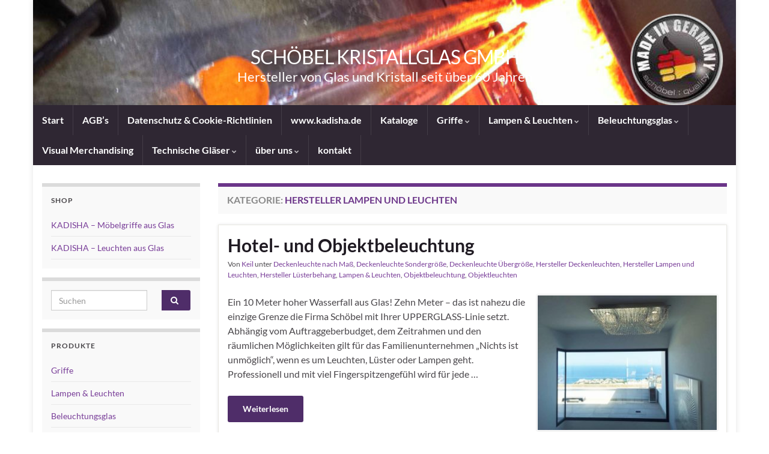

--- FILE ---
content_type: text/html; charset=UTF-8
request_url: https://www.schoebelglass.de/category/hersteller-lampen-und-leuchten/
body_size: 12617
content:
<!DOCTYPE html><!--[if IE 7]><html class="ie ie7"  xmlns="http://www.w3.org/1999/xhtml" prefix="" lang="de-DE"> <![endif]--> <!--[if IE 8]><html class="ie ie8"  xmlns="http://www.w3.org/1999/xhtml" prefix="" lang="de-DE"> <![endif]--> <!--[if !(IE 7) & !(IE 8)]><!--><html  xmlns="http://www.w3.org/1999/xhtml" prefix="" lang="de-DE"> <!--<![endif]--><head><meta charset="UTF-8"><meta http-equiv="X-UA-Compatible" content="IE=edge"><meta name="viewport" content="width=device-width, initial-scale=1"><meta name="google-site-verification" content="y4RNhW2aPZRZJUXjB8I7sipPCG5ouJxmwvceRBxlGF8" /><meta name="description" content="Content filed under the Hersteller Lampen und Leuchten category." /><meta name="keywords" content="hersteller lampen und leuchten" /><title>Hersteller Lampen und Leuchten &#8211; SCHÖBEL KRISTALLGLAS GMBH</title>

<link rel="stylesheet" href="https://www.schoebelglass.de/wp-content/plugins/sitepress-multilingual-cms/res/css/language-selector.css?v=2.6.0" type="text/css" media="all" /><meta name='robots' content='max-image-preview:large' /><meta property="og:title" content="SCHÖBEL KRISTALLGLAS GMBH"/><meta property="og:description" content="Hersteller von Glas und Kristall seit über 60 Jahren"/><meta property="og:url" content="https://www.schoebelglass.de/category/hersteller-lampen-und-leuchten/"/><meta property="og:image" content="https://www.schoebelglass.de/wp-content/uploads/2016/07/Objektlicht_-Decken_Beleuchtung.jpg"/><meta property="og:image:width" content="1280"/><meta property="og:image:height" content="960"/><meta property="og:type" content="article"/><meta property="og:article:published_time" content="2016-07-26 11:24:18"/><meta property="og:article:modified_time" content="2016-07-29 09:23:13"/><meta name="twitter:card" content="summary"><meta name="twitter:title" content="SCHÖBEL KRISTALLGLAS GMBH"/><meta name="twitter:description" content="Hersteller von Glas und Kristall seit über 60 Jahren"/><meta name="twitter:image" content="https://www.schoebelglass.de/wp-content/uploads/2016/07/Objektlicht_-Decken_Beleuchtung.jpg"/><link rel='dns-prefetch' href='//platform-api.sharethis.com' /><link rel="alternate" type="application/rss+xml" title="SCHÖBEL KRISTALLGLAS GMBH &raquo; Feed" href="https://www.schoebelglass.de/feed/" /><link rel="alternate" type="application/rss+xml" title="SCHÖBEL KRISTALLGLAS GMBH &raquo; Kommentar-Feed" href="https://www.schoebelglass.de/comments/feed/" /><link rel="alternate" type="application/rss+xml" title="SCHÖBEL KRISTALLGLAS GMBH &raquo; Hersteller Lampen und Leuchten Kategorie-Feed" href="https://www.schoebelglass.de/category/hersteller-lampen-und-leuchten/feed/" /><style id='wp-img-auto-sizes-contain-inline-css' type='text/css'>img:is([sizes=auto i],[sizes^="auto," i]){contain-intrinsic-size:3000px 1500px}
/*# sourceURL=wp-img-auto-sizes-contain-inline-css */</style><link rel='stylesheet' id='xyz_cfm_short_code_style-css' href='https://www.schoebelglass.de/wp-content/cache/autoptimize/css/autoptimize_single_b051fc3d5936be860c61984650a48b58.css?ver=60e8b97e2932ae91d380d00cb463d3ae' type='text/css' media='all' /><link rel='stylesheet' id='xyz_jquery_ui_style-css' href='https://www.schoebelglass.de/wp-content/cache/autoptimize/css/autoptimize_single_92303107e02857f5ff0bc36be8cb78bc.css?ver=60e8b97e2932ae91d380d00cb463d3ae' type='text/css' media='all' /><style id='wp-emoji-styles-inline-css' type='text/css'>img.wp-smiley, img.emoji {
		display: inline !important;
		border: none !important;
		box-shadow: none !important;
		height: 1em !important;
		width: 1em !important;
		margin: 0 0.07em !important;
		vertical-align: -0.1em !important;
		background: none !important;
		padding: 0 !important;
	}
/*# sourceURL=wp-emoji-styles-inline-css */</style><style id='wp-block-library-inline-css' type='text/css'>:root{--wp-block-synced-color:#7a00df;--wp-block-synced-color--rgb:122,0,223;--wp-bound-block-color:var(--wp-block-synced-color);--wp-editor-canvas-background:#ddd;--wp-admin-theme-color:#007cba;--wp-admin-theme-color--rgb:0,124,186;--wp-admin-theme-color-darker-10:#006ba1;--wp-admin-theme-color-darker-10--rgb:0,107,160.5;--wp-admin-theme-color-darker-20:#005a87;--wp-admin-theme-color-darker-20--rgb:0,90,135;--wp-admin-border-width-focus:2px}@media (min-resolution:192dpi){:root{--wp-admin-border-width-focus:1.5px}}.wp-element-button{cursor:pointer}:root .has-very-light-gray-background-color{background-color:#eee}:root .has-very-dark-gray-background-color{background-color:#313131}:root .has-very-light-gray-color{color:#eee}:root .has-very-dark-gray-color{color:#313131}:root .has-vivid-green-cyan-to-vivid-cyan-blue-gradient-background{background:linear-gradient(135deg,#00d084,#0693e3)}:root .has-purple-crush-gradient-background{background:linear-gradient(135deg,#34e2e4,#4721fb 50%,#ab1dfe)}:root .has-hazy-dawn-gradient-background{background:linear-gradient(135deg,#faaca8,#dad0ec)}:root .has-subdued-olive-gradient-background{background:linear-gradient(135deg,#fafae1,#67a671)}:root .has-atomic-cream-gradient-background{background:linear-gradient(135deg,#fdd79a,#004a59)}:root .has-nightshade-gradient-background{background:linear-gradient(135deg,#330968,#31cdcf)}:root .has-midnight-gradient-background{background:linear-gradient(135deg,#020381,#2874fc)}:root{--wp--preset--font-size--normal:16px;--wp--preset--font-size--huge:42px}.has-regular-font-size{font-size:1em}.has-larger-font-size{font-size:2.625em}.has-normal-font-size{font-size:var(--wp--preset--font-size--normal)}.has-huge-font-size{font-size:var(--wp--preset--font-size--huge)}.has-text-align-center{text-align:center}.has-text-align-left{text-align:left}.has-text-align-right{text-align:right}.has-fit-text{white-space:nowrap!important}#end-resizable-editor-section{display:none}.aligncenter{clear:both}.items-justified-left{justify-content:flex-start}.items-justified-center{justify-content:center}.items-justified-right{justify-content:flex-end}.items-justified-space-between{justify-content:space-between}.screen-reader-text{border:0;clip-path:inset(50%);height:1px;margin:-1px;overflow:hidden;padding:0;position:absolute;width:1px;word-wrap:normal!important}.screen-reader-text:focus{background-color:#ddd;clip-path:none;color:#444;display:block;font-size:1em;height:auto;left:5px;line-height:normal;padding:15px 23px 14px;text-decoration:none;top:5px;width:auto;z-index:100000}html :where(.has-border-color){border-style:solid}html :where([style*=border-top-color]){border-top-style:solid}html :where([style*=border-right-color]){border-right-style:solid}html :where([style*=border-bottom-color]){border-bottom-style:solid}html :where([style*=border-left-color]){border-left-style:solid}html :where([style*=border-width]){border-style:solid}html :where([style*=border-top-width]){border-top-style:solid}html :where([style*=border-right-width]){border-right-style:solid}html :where([style*=border-bottom-width]){border-bottom-style:solid}html :where([style*=border-left-width]){border-left-style:solid}html :where(img[class*=wp-image-]){height:auto;max-width:100%}:where(figure){margin:0 0 1em}html :where(.is-position-sticky){--wp-admin--admin-bar--position-offset:var(--wp-admin--admin-bar--height,0px)}@media screen and (max-width:600px){html :where(.is-position-sticky){--wp-admin--admin-bar--position-offset:0px}}

/*# sourceURL=wp-block-library-inline-css */</style><style id='global-styles-inline-css' type='text/css'>:root{--wp--preset--aspect-ratio--square: 1;--wp--preset--aspect-ratio--4-3: 4/3;--wp--preset--aspect-ratio--3-4: 3/4;--wp--preset--aspect-ratio--3-2: 3/2;--wp--preset--aspect-ratio--2-3: 2/3;--wp--preset--aspect-ratio--16-9: 16/9;--wp--preset--aspect-ratio--9-16: 9/16;--wp--preset--color--black: #000000;--wp--preset--color--cyan-bluish-gray: #abb8c3;--wp--preset--color--white: #ffffff;--wp--preset--color--pale-pink: #f78da7;--wp--preset--color--vivid-red: #cf2e2e;--wp--preset--color--luminous-vivid-orange: #ff6900;--wp--preset--color--luminous-vivid-amber: #fcb900;--wp--preset--color--light-green-cyan: #7bdcb5;--wp--preset--color--vivid-green-cyan: #00d084;--wp--preset--color--pale-cyan-blue: #8ed1fc;--wp--preset--color--vivid-cyan-blue: #0693e3;--wp--preset--color--vivid-purple: #9b51e0;--wp--preset--gradient--vivid-cyan-blue-to-vivid-purple: linear-gradient(135deg,rgb(6,147,227) 0%,rgb(155,81,224) 100%);--wp--preset--gradient--light-green-cyan-to-vivid-green-cyan: linear-gradient(135deg,rgb(122,220,180) 0%,rgb(0,208,130) 100%);--wp--preset--gradient--luminous-vivid-amber-to-luminous-vivid-orange: linear-gradient(135deg,rgb(252,185,0) 0%,rgb(255,105,0) 100%);--wp--preset--gradient--luminous-vivid-orange-to-vivid-red: linear-gradient(135deg,rgb(255,105,0) 0%,rgb(207,46,46) 100%);--wp--preset--gradient--very-light-gray-to-cyan-bluish-gray: linear-gradient(135deg,rgb(238,238,238) 0%,rgb(169,184,195) 100%);--wp--preset--gradient--cool-to-warm-spectrum: linear-gradient(135deg,rgb(74,234,220) 0%,rgb(151,120,209) 20%,rgb(207,42,186) 40%,rgb(238,44,130) 60%,rgb(251,105,98) 80%,rgb(254,248,76) 100%);--wp--preset--gradient--blush-light-purple: linear-gradient(135deg,rgb(255,206,236) 0%,rgb(152,150,240) 100%);--wp--preset--gradient--blush-bordeaux: linear-gradient(135deg,rgb(254,205,165) 0%,rgb(254,45,45) 50%,rgb(107,0,62) 100%);--wp--preset--gradient--luminous-dusk: linear-gradient(135deg,rgb(255,203,112) 0%,rgb(199,81,192) 50%,rgb(65,88,208) 100%);--wp--preset--gradient--pale-ocean: linear-gradient(135deg,rgb(255,245,203) 0%,rgb(182,227,212) 50%,rgb(51,167,181) 100%);--wp--preset--gradient--electric-grass: linear-gradient(135deg,rgb(202,248,128) 0%,rgb(113,206,126) 100%);--wp--preset--gradient--midnight: linear-gradient(135deg,rgb(2,3,129) 0%,rgb(40,116,252) 100%);--wp--preset--font-size--small: 14px;--wp--preset--font-size--medium: 20px;--wp--preset--font-size--large: 20px;--wp--preset--font-size--x-large: 42px;--wp--preset--font-size--tiny: 10px;--wp--preset--font-size--regular: 16px;--wp--preset--font-size--larger: 26px;--wp--preset--spacing--20: 0.44rem;--wp--preset--spacing--30: 0.67rem;--wp--preset--spacing--40: 1rem;--wp--preset--spacing--50: 1.5rem;--wp--preset--spacing--60: 2.25rem;--wp--preset--spacing--70: 3.38rem;--wp--preset--spacing--80: 5.06rem;--wp--preset--shadow--natural: 6px 6px 9px rgba(0, 0, 0, 0.2);--wp--preset--shadow--deep: 12px 12px 50px rgba(0, 0, 0, 0.4);--wp--preset--shadow--sharp: 6px 6px 0px rgba(0, 0, 0, 0.2);--wp--preset--shadow--outlined: 6px 6px 0px -3px rgb(255, 255, 255), 6px 6px rgb(0, 0, 0);--wp--preset--shadow--crisp: 6px 6px 0px rgb(0, 0, 0);}:where(.is-layout-flex){gap: 0.5em;}:where(.is-layout-grid){gap: 0.5em;}body .is-layout-flex{display: flex;}.is-layout-flex{flex-wrap: wrap;align-items: center;}.is-layout-flex > :is(*, div){margin: 0;}body .is-layout-grid{display: grid;}.is-layout-grid > :is(*, div){margin: 0;}:where(.wp-block-columns.is-layout-flex){gap: 2em;}:where(.wp-block-columns.is-layout-grid){gap: 2em;}:where(.wp-block-post-template.is-layout-flex){gap: 1.25em;}:where(.wp-block-post-template.is-layout-grid){gap: 1.25em;}.has-black-color{color: var(--wp--preset--color--black) !important;}.has-cyan-bluish-gray-color{color: var(--wp--preset--color--cyan-bluish-gray) !important;}.has-white-color{color: var(--wp--preset--color--white) !important;}.has-pale-pink-color{color: var(--wp--preset--color--pale-pink) !important;}.has-vivid-red-color{color: var(--wp--preset--color--vivid-red) !important;}.has-luminous-vivid-orange-color{color: var(--wp--preset--color--luminous-vivid-orange) !important;}.has-luminous-vivid-amber-color{color: var(--wp--preset--color--luminous-vivid-amber) !important;}.has-light-green-cyan-color{color: var(--wp--preset--color--light-green-cyan) !important;}.has-vivid-green-cyan-color{color: var(--wp--preset--color--vivid-green-cyan) !important;}.has-pale-cyan-blue-color{color: var(--wp--preset--color--pale-cyan-blue) !important;}.has-vivid-cyan-blue-color{color: var(--wp--preset--color--vivid-cyan-blue) !important;}.has-vivid-purple-color{color: var(--wp--preset--color--vivid-purple) !important;}.has-black-background-color{background-color: var(--wp--preset--color--black) !important;}.has-cyan-bluish-gray-background-color{background-color: var(--wp--preset--color--cyan-bluish-gray) !important;}.has-white-background-color{background-color: var(--wp--preset--color--white) !important;}.has-pale-pink-background-color{background-color: var(--wp--preset--color--pale-pink) !important;}.has-vivid-red-background-color{background-color: var(--wp--preset--color--vivid-red) !important;}.has-luminous-vivid-orange-background-color{background-color: var(--wp--preset--color--luminous-vivid-orange) !important;}.has-luminous-vivid-amber-background-color{background-color: var(--wp--preset--color--luminous-vivid-amber) !important;}.has-light-green-cyan-background-color{background-color: var(--wp--preset--color--light-green-cyan) !important;}.has-vivid-green-cyan-background-color{background-color: var(--wp--preset--color--vivid-green-cyan) !important;}.has-pale-cyan-blue-background-color{background-color: var(--wp--preset--color--pale-cyan-blue) !important;}.has-vivid-cyan-blue-background-color{background-color: var(--wp--preset--color--vivid-cyan-blue) !important;}.has-vivid-purple-background-color{background-color: var(--wp--preset--color--vivid-purple) !important;}.has-black-border-color{border-color: var(--wp--preset--color--black) !important;}.has-cyan-bluish-gray-border-color{border-color: var(--wp--preset--color--cyan-bluish-gray) !important;}.has-white-border-color{border-color: var(--wp--preset--color--white) !important;}.has-pale-pink-border-color{border-color: var(--wp--preset--color--pale-pink) !important;}.has-vivid-red-border-color{border-color: var(--wp--preset--color--vivid-red) !important;}.has-luminous-vivid-orange-border-color{border-color: var(--wp--preset--color--luminous-vivid-orange) !important;}.has-luminous-vivid-amber-border-color{border-color: var(--wp--preset--color--luminous-vivid-amber) !important;}.has-light-green-cyan-border-color{border-color: var(--wp--preset--color--light-green-cyan) !important;}.has-vivid-green-cyan-border-color{border-color: var(--wp--preset--color--vivid-green-cyan) !important;}.has-pale-cyan-blue-border-color{border-color: var(--wp--preset--color--pale-cyan-blue) !important;}.has-vivid-cyan-blue-border-color{border-color: var(--wp--preset--color--vivid-cyan-blue) !important;}.has-vivid-purple-border-color{border-color: var(--wp--preset--color--vivid-purple) !important;}.has-vivid-cyan-blue-to-vivid-purple-gradient-background{background: var(--wp--preset--gradient--vivid-cyan-blue-to-vivid-purple) !important;}.has-light-green-cyan-to-vivid-green-cyan-gradient-background{background: var(--wp--preset--gradient--light-green-cyan-to-vivid-green-cyan) !important;}.has-luminous-vivid-amber-to-luminous-vivid-orange-gradient-background{background: var(--wp--preset--gradient--luminous-vivid-amber-to-luminous-vivid-orange) !important;}.has-luminous-vivid-orange-to-vivid-red-gradient-background{background: var(--wp--preset--gradient--luminous-vivid-orange-to-vivid-red) !important;}.has-very-light-gray-to-cyan-bluish-gray-gradient-background{background: var(--wp--preset--gradient--very-light-gray-to-cyan-bluish-gray) !important;}.has-cool-to-warm-spectrum-gradient-background{background: var(--wp--preset--gradient--cool-to-warm-spectrum) !important;}.has-blush-light-purple-gradient-background{background: var(--wp--preset--gradient--blush-light-purple) !important;}.has-blush-bordeaux-gradient-background{background: var(--wp--preset--gradient--blush-bordeaux) !important;}.has-luminous-dusk-gradient-background{background: var(--wp--preset--gradient--luminous-dusk) !important;}.has-pale-ocean-gradient-background{background: var(--wp--preset--gradient--pale-ocean) !important;}.has-electric-grass-gradient-background{background: var(--wp--preset--gradient--electric-grass) !important;}.has-midnight-gradient-background{background: var(--wp--preset--gradient--midnight) !important;}.has-small-font-size{font-size: var(--wp--preset--font-size--small) !important;}.has-medium-font-size{font-size: var(--wp--preset--font-size--medium) !important;}.has-large-font-size{font-size: var(--wp--preset--font-size--large) !important;}.has-x-large-font-size{font-size: var(--wp--preset--font-size--x-large) !important;}
/*# sourceURL=global-styles-inline-css */</style><style id='classic-theme-styles-inline-css' type='text/css'>/*! This file is auto-generated */
.wp-block-button__link{color:#fff;background-color:#32373c;border-radius:9999px;box-shadow:none;text-decoration:none;padding:calc(.667em + 2px) calc(1.333em + 2px);font-size:1.125em}.wp-block-file__button{background:#32373c;color:#fff;text-decoration:none}
/*# sourceURL=/wp-includes/css/classic-themes.min.css */</style><link rel='stylesheet' id='contact-form-7-css' href='https://www.schoebelglass.de/wp-content/cache/autoptimize/css/autoptimize_single_3fd2afa98866679439097f4ab102fe0a.css?ver=6.0.3' type='text/css' media='all' /><link rel='stylesheet' id='bootstrap-css' href='https://www.schoebelglass.de/wp-content/themes/graphene/bootstrap/css/bootstrap.min.css?ver=60e8b97e2932ae91d380d00cb463d3ae' type='text/css' media='all' /><link rel='stylesheet' id='font-awesome-css' href='https://www.schoebelglass.de/wp-content/themes/graphene/fonts/font-awesome/css/font-awesome.min.css?ver=60e8b97e2932ae91d380d00cb463d3ae' type='text/css' media='all' /><link rel='stylesheet' id='chld_thm_cfg_parent-css' href='https://www.schoebelglass.de/wp-content/cache/autoptimize/css/autoptimize_single_fc2ab4f9e0f90e7f3f924d37686a7318.css?ver=2.9.4' type='text/css' media='all' /><link rel='stylesheet' id='graphene-css' href='https://www.schoebelglass.de/wp-content/cache/autoptimize/css/autoptimize_single_cb394c8a75703b2c466cbfdbe82663cd.css?ver=1.0.1445157558' type='text/css' media='screen' /><link rel='stylesheet' id='graphene-responsive-css' href='https://www.schoebelglass.de/wp-content/cache/autoptimize/css/autoptimize_single_f3501e2c65eb4b518af6ebf911fd5ac6.css?ver=2.9.4' type='text/css' media='all' /><link rel='stylesheet' id='graphene-blocks-css' href='https://www.schoebelglass.de/wp-content/cache/autoptimize/css/autoptimize_single_408b366b12003e43ec909ccc21fa2bcb.css?ver=2.9.4' type='text/css' media='all' /> <script type="text/javascript" src="https://www.schoebelglass.de/wp-includes/js/jquery/jquery.min.js?ver=3.7.1" id="jquery-core-js"></script> <script defer type="text/javascript" src="https://www.schoebelglass.de/wp-includes/js/jquery/jquery-migrate.min.js?ver=3.4.1" id="jquery-migrate-js"></script> <script defer type="text/javascript" src="https://www.schoebelglass.de/wp-content/themes/graphene/bootstrap/js/bootstrap.min.js?ver=2.9.4" id="bootstrap-js"></script> <script defer type="text/javascript" src="https://www.schoebelglass.de/wp-content/themes/graphene/js/bootstrap-hover-dropdown/bootstrap-hover-dropdown.min.js?ver=2.9.4" id="bootstrap-hover-dropdown-js"></script> <script defer type="text/javascript" src="https://www.schoebelglass.de/wp-content/themes/graphene/js/bootstrap-submenu/bootstrap-submenu.min.js?ver=2.9.4" id="bootstrap-submenu-js"></script> <script defer type="text/javascript" src="https://www.schoebelglass.de/wp-content/themes/graphene/js/jquery.infinitescroll.min.js?ver=2.9.4" id="infinite-scroll-js"></script> <script defer id="graphene-js-extra" src="[data-uri]"></script> <script defer type="text/javascript" src="https://www.schoebelglass.de/wp-content/cache/autoptimize/js/autoptimize_single_807e7a22ab1aa842655526f9f7c6040f.js?ver=2.9.4" id="graphene-js"></script> <script defer type="text/javascript" src="//platform-api.sharethis.com/js/sharethis.js#source=googleanalytics-wordpress#product=ga&amp;property=5f0d74166216ed00124405af" id="googleanalytics-platform-sharethis-js"></script> <link rel="https://api.w.org/" href="https://www.schoebelglass.de/wp-json/" /><link rel="alternate" title="JSON" type="application/json" href="https://www.schoebelglass.de/wp-json/wp/v2/categories/92" /><link rel="EditURI" type="application/rsd+xml" title="RSD" href="https://www.schoebelglass.de/xmlrpc.php?rsd" /><meta name="keywords" content="Hersteller Lampen und Leuchten, Hersteller, Lampen, und, Leuchten, SCHÖBEL KRISTALLGLAS GMBH, SCHÖBEL, KRISTALLGLAS, GMBH, " /><meta name="description" content="" />  <script defer src="[data-uri]"></script> <script defer type="text/javascript" src="https://www.schoebelglass.de/wp-content/cache/autoptimize/js/autoptimize_single_fb3cabda2f6da5332f765c7c5f8916b4.js"></script> <meta name="generator" content="WPML ver:2.6.0 stt:3,1;0" /><style type="text/css">@font-face{ font-family: 'Lato'; font-style: normal; font-weight: 400; src: local('Lato Regular'), local('Lato-Regular'), url(https://www.schoebelglass.de/wp-content/themes/graphene/fonts/Lato/Lato-Regular.woff2) format('woff2'); unicode-range: U+0000-00FF, U+0131, U+0152-0153, U+02BB-02BC, U+02C6, U+02DA, U+02DC, U+2000-206F, U+2074, U+20AC, U+2122, U+2191, U+2193, U+2212, U+2215, U+FEFF, U+FFFD; font-display: swap; }@font-face{ font-family: 'Lato'; font-style: italic; font-weight: 400; src: local('Lato Italic'), local('Lato-Italic'), url(https://www.schoebelglass.de/wp-content/themes/graphene/fonts/Lato/Lato-Italic.woff2) format('woff2'); unicode-range: U+0000-00FF, U+0131, U+0152-0153, U+02BB-02BC, U+02C6, U+02DA, U+02DC, U+2000-206F, U+2074, U+20AC, U+2122, U+2191, U+2193, U+2212, U+2215, U+FEFF, U+FFFD; font-display: swap; }@font-face{ font-family: 'Lato'; font-style: normal; font-weight: 700; src: local('Lato Bold'), local('Lato-Bold'), url(https://www.schoebelglass.de/wp-content/themes/graphene/fonts/Lato/Lato-Bold.woff2) format('woff2'); unicode-range: U+0000-00FF, U+0131, U+0152-0153, U+02BB-02BC, U+02C6, U+02DA, U+02DC, U+2000-206F, U+2074, U+20AC, U+2122, U+2191, U+2193, U+2212, U+2215, U+FEFF, U+FFFD; font-display: swap; }@font-face{ font-family: 'Lato'; font-style: italic; font-weight: 700; src: local('Lato Bold Italic'), local('Lato-Bold-Italic'), url(https://www.schoebelglass.de/wp-content/themes/graphene/fonts/Lato/Lato-BoldItalic.woff2) format('woff2'); unicode-range: U+0000-00FF, U+0131, U+0152-0153, U+02BB-02BC, U+02C6, U+02DA, U+02DC, U+2000-206F, U+2074, U+20AC, U+2122, U+2191, U+2193, U+2212, U+2215, U+FEFF, U+FFFD; font-display: swap; }</style><style type="text/css">.carousel, .carousel .item{height:400px}@media (max-width: 991px) {.carousel, .carousel .item{height:250px}}#header{max-height:175px}</style><style type="text/css" id="wp-custom-css">.tabellenleer {
        background-color:#ffffff;
        border-style:none;
}

#header-menu > li {
	font: normal 11px arial;
	margin: 0 0 0 5px;
}

.post-title {
/*        color: #000000;  */
}</style></head><body class="archive category category-hersteller-lampen-und-leuchten category-92 custom-background wp-embed-responsive wp-theme-graphene wp-child-theme-graphene-schoebel layout-boxed two_col_right two-columns"><div class="container boxed-wrapper"><div id="header" class="row"> <img src="https://www.schoebelglass.de/wp-content/uploads/2012/07/ausschnitt-ofen-klein-v2.jpg" alt="SCHÖBEL KRISTALLGLAS GMBH" title="SCHÖBEL KRISTALLGLAS GMBH" width="960" height="324" /></div><nav class="navbar row navbar-inverse"><div class="navbar-header align-center"> <button type="button" class="navbar-toggle collapsed" data-toggle="collapse" data-target="#header-menu-wrap, #secondary-menu-wrap"> <span class="sr-only">Navigation umschalten</span> <span class="icon-bar"></span> <span class="icon-bar"></span> <span class="icon-bar"></span> </button><p class="header_title"> <a href="https://www.schoebelglass.de" title="Zurück zur Startseite"> SCHÖBEL KRISTALLGLAS GMBH </a></p><p class="header_desc">Hersteller von Glas und Kristall seit über 60 Jahren</p></div><div class="collapse navbar-collapse" id="header-menu-wrap"><ul class="nav navbar-nav flip"><li ><a href="https://www.schoebelglass.de/">Start</a></li><li class="menu-item menu-item-3580"><a href="https://www.schoebelglass.de/agbs/" >AGB&#8217;s</a></li><li class="menu-item menu-item-3524"><a href="https://www.schoebelglass.de/datenschutz-cookie-richtlinien/" >Datenschutz &#038; Cookie-Richtlinien</a></li><li class="menu-item menu-item-3534"><a href="https://www.schoebelglass.de/impressum-www-kadisha-de/" >www.kadisha.de</a></li><li class="menu-item menu-item-269"><a href="https://www.schoebelglass.de/kataloge/" >Kataloge</a></li><li class="menu-item menu-item-19 menu-item-has-children"><a href="https://www.schoebelglass.de/griffe/"  class="dropdown-toggle" data-toggle="dropdown" data-submenu="1" data-depth="10" data-hover="dropdown">Griffe <i class="fa fa-chevron-down"></i></a><ul class="dropdown-menu"><li class="menu-item menu-item-157"><a href="https://www.schoebelglass.de/griffe/moebelknoepfe/" >Möbelknöpfe</a></li><li class="menu-item menu-item-153"><a href="https://www.schoebelglass.de/griffe/moebelgriffe/" >Möbelgriffe</a></li><li class="menu-item menu-item-156"><a href="https://www.schoebelglass.de/griffe/glastuergriffe-duschtuergriffe/" >Glastürgriffe &#038; Duschtürgriffe</a></li></ul></li><li class="menu-item menu-item-17 menu-item-has-children"><a href="https://www.schoebelglass.de/lampen-leuchten/"  class="dropdown-toggle" data-toggle="dropdown" data-submenu="1" data-depth="10" data-hover="dropdown">Lampen &#038; Leuchten <i class="fa fa-chevron-down"></i></a><ul class="dropdown-menu"><li class="menu-item menu-item-79"><a href="https://www.schoebelglass.de/lampen-leuchten/leuchten/" >Leuchten</a></li><li class="menu-item menu-item-80"><a href="https://www.schoebelglass.de/lampen-leuchten/glaskomponeneten/" >Glaskomponenten</a></li><li class="menu-item menu-item-178"><a href="https://www.schoebelglass.de/lampen-leuchten/deckenleuchten-konzept/" >Deckenleuchten Konzept &#8211; bespoke chandelier</a></li></ul></li><li class="menu-item menu-item-637 menu-item-has-children"><a href="https://www.schoebelglass.de/beleuchtungsglas/"  class="dropdown-toggle" data-toggle="dropdown" data-submenu="1" data-depth="10" data-hover="dropdown">Beleuchtungsglas <i class="fa fa-chevron-down"></i></a><ul class="dropdown-menu"><li class="menu-item menu-item-91 menu-item-has-children dropdown-submenu"><a href="https://www.schoebelglass.de/beleuchtungsglas/luesterbehang/" >Lüsterbehang <i class="fa fa-chevron-right"></i></a><ul class="dropdown-menu"><li class="menu-item menu-item-1458"><a href="https://www.schoebelglass.de/beleuchtungsglas/luesterbehang/luesterbehang-sortiment/" >Lüsterbehang Sortiment</a></li></ul></li></ul></li><li class="menu-item menu-item-415"><a href="https://www.schoebelglass.de/visual-merchandising/" >Visual Merchandising</a></li><li class="menu-item menu-item-21 menu-item-has-children"><a href="https://www.schoebelglass.de/technische-optische-glaeser/"  class="dropdown-toggle" data-toggle="dropdown" data-submenu="1" data-depth="10" data-hover="dropdown">Technische Gläser <i class="fa fa-chevron-down"></i></a><ul class="dropdown-menu"><li class="menu-item menu-item-1707"><a href="https://www.schoebelglass.de/technische-optische-glaeser/technische-glaeser-sortiment/" >Technische Gläser Sortiment</a></li><li class="menu-item menu-item-992"><a href="https://www.schoebelglass.de/technische-optische-glaeser/signaloptische-glaser/" >Signaloptische Gläser</a></li></ul></li><li class="menu-item menu-item-23 menu-item-has-children"><a href="https://www.schoebelglass.de/uber-uns/"  class="dropdown-toggle" data-toggle="dropdown" data-submenu="1" data-depth="10" data-hover="dropdown">über uns <i class="fa fa-chevron-down"></i></a><ul class="dropdown-menu"><li class="menu-item menu-item-1028"><a href="https://www.schoebelglass.de/uber-uns/glasartikel-made-in-germany/" >Glasartikel made in germany</a></li><li class="menu-item menu-item-247"><a href="https://www.schoebelglass.de/uber-uns/fertigung-produktion/" >Fertigung &#038; Produktion</a></li><li class="menu-item menu-item-1307"><a href="https://www.schoebelglass.de/uber-uns/presse/" >Presse</a></li><li class="menu-item menu-item-27"><a href="https://www.schoebelglass.de/uber-uns/links/" >Links</a></li></ul></li><li class="menu-item menu-item-25"><a href="https://www.schoebelglass.de/kontakt/" >kontakt</a></li></ul></div></nav><div id="content" class="clearfix hfeed row"><div id="content-main" class="clearfix content-main col-md-9 col-md-push-3"><h1 class="page-title archive-title"> Kategorie: <span>Hersteller Lampen und Leuchten</span></h1><div class="entries-wrapper"><div id="post-3448" class="clearfix post post-3448 type-post status-publish format-standard has-post-thumbnail hentry category-deckenleuchte-nach-mas category-deckenleuchte-sondergrose category-deckenleuchte-ubergrose category-hersteller-deckenleuchten category-hersteller-lampen-und-leuchten category-hersteller-luesterbehang category-lampen-leuchten category-objektbeleuchtung category-objektleuchten nodate item-wrap"><div class="entry clearfix"><h2 class="post-title entry-title"> <a href="https://www.schoebelglass.de/hotel-und-objektbeleuchtung/" rel="bookmark" title="Permanentlink zu Hotel- und Objektbeleuchtung"> Hotel- und Objektbeleuchtung </a></h2><ul class="post-meta entry-meta clearfix"><li class="byline"> Von <span class="author"><a href="https://www.schoebelglass.de/author/juttak/" rel="author">Keil</a></span><span class="entry-cat"> unter <span class="terms"><a class="term term-category term-90" href="https://www.schoebelglass.de/category/deckenleuchte-nach-mas/">Deckenleuchte nach Maß</a>, <a class="term term-category term-91" href="https://www.schoebelglass.de/category/deckenleuchte-sondergrose/">Deckenleuchte Sondergröße</a>, <a class="term term-category term-89" href="https://www.schoebelglass.de/category/deckenleuchte-ubergrose/">Deckenleuchte Übergröße</a>, <a class="term term-category term-88" href="https://www.schoebelglass.de/category/hersteller-deckenleuchten/">Hersteller Deckenleuchten</a>, <a class="term term-category term-92" href="https://www.schoebelglass.de/category/hersteller-lampen-und-leuchten/">Hersteller Lampen und Leuchten</a>, <a class="term term-category term-7" href="https://www.schoebelglass.de/category/hersteller-luesterbehang/">Hersteller Lüsterbehang</a>, <a class="term term-category term-6" href="https://www.schoebelglass.de/category/lampen-leuchten/">Lampen &amp; Leuchten</a>, <a class="term term-category term-99" href="https://www.schoebelglass.de/category/objektbeleuchtung/">Objektbeleuchtung</a>, <a class="term term-category term-100" href="https://www.schoebelglass.de/category/objektleuchten/">Objektleuchten</a></span></span></li></ul><div class="entry-content clearfix"><p class="excerpt-thumb"> <a href="https://www.schoebelglass.de/hotel-und-objektbeleuchtung/" rel="bookmark" title="Permanentlink zu Hotel- und Objektbeleuchtung"> <img width="300" height="225" src="https://www.schoebelglass.de/wp-content/uploads/2016/07/Objektlicht_-Decken_Beleuchtung-300x225.jpg" class="attachment-medium size-medium wp-post-image" alt="" decoding="async" loading="lazy" srcset="https://www.schoebelglass.de/wp-content/uploads/2016/07/Objektlicht_-Decken_Beleuchtung-300x225.jpg 300w, https://www.schoebelglass.de/wp-content/uploads/2016/07/Objektlicht_-Decken_Beleuchtung-768x576.jpg 768w, https://www.schoebelglass.de/wp-content/uploads/2016/07/Objektlicht_-Decken_Beleuchtung-1024x768.jpg 1024w, https://www.schoebelglass.de/wp-content/uploads/2016/07/Objektlicht_-Decken_Beleuchtung.jpg 1280w" sizes="auto, (max-width: 300px) 100vw, 300px" /> </a></p><p>Ein 10 Meter hoher Wasserfall aus Glas! Zehn Meter &#8211; das ist nahezu die einzige Grenze die Firma Schöbel mit Ihrer UPPERGLASS-Linie setzt. Abhängig vom Auftraggeberbudget, dem Zeitrahmen und den räumlichen Möglichkeiten gilt für das Familienunternehmen „Nichts ist unmöglich“, wenn es um Leuchten, Lüster oder Lampen geht. Professionell und mit viel Fingerspitzengefühl wird für jede &hellip;</p><p><a class="more-link btn" href="https://www.schoebelglass.de/hotel-und-objektbeleuchtung/">Weiterlesen</a></p></div></div></div><div id="post-3386" class="clearfix post post-3386 type-post status-publish format-standard has-post-thumbnail hentry category-allgemein category-hersteller-lampen-und-leuchten nodate item-wrap"><div class="entry clearfix"><h2 class="post-title entry-title"> <a href="https://www.schoebelglass.de/hersteller-wandleuchten/" rel="bookmark" title="Permanentlink zu Designer Wandleuchten – mehr als nur eine Lichtquelle"> Designer Wandleuchten – mehr als nur eine Lichtquelle </a></h2><ul class="post-meta entry-meta clearfix"><li class="byline"> Von <span class="author"><a href="https://www.schoebelglass.de/author/juttak/" rel="author">Keil</a></span><span class="entry-cat"> unter <span class="terms"><a class="term term-category term-1" href="https://www.schoebelglass.de/category/allgemein/">Allgemein</a>, <a class="term term-category term-92" href="https://www.schoebelglass.de/category/hersteller-lampen-und-leuchten/">Hersteller Lampen und Leuchten</a></span></span></li></ul><div class="entry-content clearfix"><p class="excerpt-thumb"> <a href="https://www.schoebelglass.de/hersteller-wandleuchten/" rel="bookmark" title="Permanentlink zu Designer Wandleuchten – mehr als nur eine Lichtquelle"> <img width="300" height="300" src="https://www.schoebelglass.de/wp-content/uploads/2014/07/Wandleuchte_Glaskugel_73060_Solid_Balls_Two-300x300.jpg" class="attachment-medium size-medium wp-post-image" alt="Wandlampe_Glaskugel_73060_Solid_Balls_Two" decoding="async" loading="lazy" srcset="https://www.schoebelglass.de/wp-content/uploads/2014/07/Wandleuchte_Glaskugel_73060_Solid_Balls_Two-300x300.jpg 300w, https://www.schoebelglass.de/wp-content/uploads/2014/07/Wandleuchte_Glaskugel_73060_Solid_Balls_Two-150x150.jpg 150w, https://www.schoebelglass.de/wp-content/uploads/2014/07/Wandleuchte_Glaskugel_73060_Solid_Balls_Two.jpg 1000w" sizes="auto, (max-width: 300px) 100vw, 300px" /> </a></p><p>Eine exklusive Wandleuchte wird zu einem Kunstwerk – ebenso wie ein außergewöhnliches Bild. Das Gesamtbild eines Raumes wird ganz besonders durch die passende Wandlampe geprägt, schließlich befindet sich diese in Augenhöhe. Als Hersteller von klassischen als auch modernen Wandleuchten überzeugen unsere Design-Leuchten also in doppelter Hinsicht: in eingeschaltetem Zustand wird der Raum in ein bezauberndes &hellip;</p><p><a class="more-link btn" href="https://www.schoebelglass.de/hersteller-wandleuchten/">Weiterlesen</a></p></div></div></div></div></div><div id="sidebar2" class="sidebar sidebar-left widget-area col-md-3 col-md-pull-9"><div id="nav_menu-5" class="sidebar-wrap widget_nav_menu"><h2 class="widget-title">Shop</h2><div class="menu-shop-container"><ul id="menu-shop" class="menu"><li id="menu-item-3127" class="menu-item menu-item-type-custom menu-item-object-custom menu-item-3127"><a href="http://www.kadisha.de/Griffe-Glas/">KADISHA &#8211; Möbelgriffe aus Glas</a></li><li id="menu-item-3128" class="menu-item menu-item-type-custom menu-item-object-custom menu-item-3128"><a href="http://www.kadisha.de/Lampen-Leuchten-Glas/">KADISHA &#8211; Leuchten aus Glas</a></li></ul></div></div><div id="search-3" class="sidebar-wrap widget_search"><form class="searchform" method="get" action="https://www.schoebelglass.de"><div class="input-group"><div class="form-group live-search-input"> <label for="s" class="screen-reader-text">Search for:</label> <input type="text" id="s" name="s" class="form-control" placeholder="Suchen"></div> <span class="input-group-btn"> <button class="btn btn-default" type="submit"><i class="fa fa-search"></i></button> </span></div></form></div><div id="nav_menu-4" class="sidebar-wrap widget_nav_menu"><h2 class="widget-title">Produkte</h2><div class="menu-hauptmenue-container"><ul id="menu-hauptmenue" class="menu"><li id="menu-item-776" class="menu-item menu-item-type-post_type menu-item-object-page menu-item-776"><a href="https://www.schoebelglass.de/griffe/">Griffe</a></li><li id="menu-item-777" class="menu-item menu-item-type-post_type menu-item-object-page menu-item-777"><a href="https://www.schoebelglass.de/lampen-leuchten/">Lampen &#038; Leuchten</a></li><li id="menu-item-778" class="menu-item menu-item-type-post_type menu-item-object-page menu-item-778"><a href="https://www.schoebelglass.de/beleuchtungsglas/">Beleuchtungsglas</a></li><li id="menu-item-779" class="menu-item menu-item-type-post_type menu-item-object-page menu-item-779"><a href="https://www.schoebelglass.de/beleuchtungsglas/luesterbehang/">Lüsterbehang</a></li><li id="menu-item-780" class="menu-item menu-item-type-post_type menu-item-object-page menu-item-780"><a href="https://www.schoebelglass.de/visual-merchandising/">Visual Merchandising</a></li><li id="menu-item-781" class="menu-item menu-item-type-post_type menu-item-object-page menu-item-781"><a href="https://www.schoebelglass.de/technische-optische-glaeser/">Technische Gläser</a></li><li class="menu-item menu-item-language menu-item-language-current"><a href="#" onclick="return false"><img class="iclflag" src="https://www.schoebelglass.de/wp-content/plugins/sitepress-multilingual-cms/res/flags/de.png" width="18" height="12" alt="Deutsch" />Deutsch</a></li></ul></div></div><div id="categories-2" class="sidebar-wrap widget_categories"><h2 class="widget-title">Wissenswertes</h2><ul><li class="cat-item cat-item-1"><a href="https://www.schoebelglass.de/category/allgemein/">Allgemein</a></li><li class="cat-item cat-item-68"><a href="https://www.schoebelglass.de/category/armaturen-bauteile/">Armaturen Bauteile</a></li><li class="cat-item cat-item-90"><a href="https://www.schoebelglass.de/category/deckenleuchte-nach-mas/">Deckenleuchte nach Maß</a></li><li class="cat-item cat-item-91"><a href="https://www.schoebelglass.de/category/deckenleuchte-sondergrose/">Deckenleuchte Sondergröße</a></li><li class="cat-item cat-item-89"><a href="https://www.schoebelglass.de/category/deckenleuchte-ubergrose/">Deckenleuchte Übergröße</a></li><li class="cat-item cat-item-87"><a href="https://www.schoebelglass.de/category/dropshipping/">DropShipping</a></li><li class="cat-item cat-item-83"><a href="https://www.schoebelglass.de/category/duschturgriffe/">Duschtürgriffe</a></li><li class="cat-item cat-item-52"><a href="https://www.schoebelglass.de/category/glas-komponenten/">Glas Komponenten</a></li><li class="cat-item cat-item-67"><a href="https://www.schoebelglass.de/category/hersteller-bauteile-glas/">Hersteller Bauteile Glas</a></li><li class="cat-item cat-item-88"><a href="https://www.schoebelglass.de/category/hersteller-deckenleuchten/">Hersteller Deckenleuchten</a></li><li class="cat-item cat-item-82"><a href="https://www.schoebelglass.de/category/hersteller-duschturgriffe/">Hersteller Duschtürgriffe</a></li><li class="cat-item cat-item-53"><a href="https://www.schoebelglass.de/category/hersteller-glas/">Hersteller Glas</a></li><li class="cat-item cat-item-4"><a href="https://www.schoebelglass.de/category/hersteller-griffe/">Hersteller Griffe</a></li><li class="cat-item cat-item-76"><a href="https://www.schoebelglass.de/category/hersteller-griffe/hersteller-kuchengriffe/">Hersteller Küchengriffe</a></li><li class="cat-item cat-item-92 current-cat"><a aria-current="page" href="https://www.schoebelglass.de/category/hersteller-lampen-und-leuchten/">Hersteller Lampen und Leuchten</a></li><li class="cat-item cat-item-7"><a href="https://www.schoebelglass.de/category/hersteller-luesterbehang/">Hersteller Lüsterbehang</a></li><li class="cat-item cat-item-84"><a href="https://www.schoebelglass.de/category/hersteller-mobelknaufe/">Hersteller Möbelknäufe</a></li><li class="cat-item cat-item-50"><a href="https://www.schoebelglass.de/category/hersteller-mobelknopfe/">Hersteller Möbelknöpfe</a></li><li class="cat-item cat-item-6"><a href="https://www.schoebelglass.de/category/lampen-leuchten/">Lampen &amp; Leuchten</a></li><li class="cat-item cat-item-99"><a href="https://www.schoebelglass.de/category/objektbeleuchtung/">Objektbeleuchtung</a></li><li class="cat-item cat-item-100"><a href="https://www.schoebelglass.de/category/objektleuchten/">Objektleuchten</a></li><li class="cat-item cat-item-55"><a href="https://www.schoebelglass.de/category/schmucksteine-aus-glas/">Schmucksteine aus Glas</a></li><li class="cat-item cat-item-8"><a href="https://www.schoebelglass.de/category/technisches-optisches-glas/">Technisches &amp; optisches Glas</a></li></ul></div></div></div><div id="sidebar_bottom" class="sidebar widget-area row footer-widget-col-2"><div id="text-2" class="sidebar-wrap widget_text col-sm-6"><div class="textwidget"><p><a href="https://www.schoebelglass.de/infos/impressum/">Impressum</a></p><p><a href="https://www.schoebelglass.de/datenschutz-cookie-richtlinien/">Datenschutz &amp; Cookie-Richtlinien</a></p><p>&nbsp;</p></div></div></div><div id="footer" class="row default-footer"><div class="copyright-developer"><div id="developer"><p> Gemacht mit <i class="fa fa-heart"></i> von <a href="https://www.graphene-theme.com/" rel="nofollow">Graphene Themes</a>.</p></div></div></div></div> <script type="speculationrules">{"prefetch":[{"source":"document","where":{"and":[{"href_matches":"/*"},{"not":{"href_matches":["/wp-*.php","/wp-admin/*","/wp-content/uploads/*","/wp-content/*","/wp-content/plugins/*","/wp-content/themes/graphene-schoebel/*","/wp-content/themes/graphene/*","/*\\?(.+)"]}},{"not":{"selector_matches":"a[rel~=\"nofollow\"]"}},{"not":{"selector_matches":".no-prefetch, .no-prefetch a"}}]},"eagerness":"conservative"}]}</script> <script defer type="text/javascript" src="https://www.schoebelglass.de/wp-includes/js/jquery/ui/core.min.js?ver=1.13.3" id="jquery-ui-core-js"></script> <script defer type="text/javascript" src="https://www.schoebelglass.de/wp-includes/js/jquery/ui/datepicker.min.js?ver=1.13.3" id="jquery-ui-datepicker-js"></script> <script defer id="jquery-ui-datepicker-js-after" src="[data-uri]"></script> <script type="text/javascript" src="https://www.schoebelglass.de/wp-includes/js/dist/hooks.min.js?ver=dd5603f07f9220ed27f1" id="wp-hooks-js"></script> <script type="text/javascript" src="https://www.schoebelglass.de/wp-includes/js/dist/i18n.min.js?ver=c26c3dc7bed366793375" id="wp-i18n-js"></script> <script defer id="wp-i18n-js-after" src="[data-uri]"></script> <script defer type="text/javascript" src="https://www.schoebelglass.de/wp-content/cache/autoptimize/js/autoptimize_single_2e187162915b1d22fd4558fee30f5613.js?ver=6.0.3" id="swv-js"></script> <script defer id="contact-form-7-js-translations" src="[data-uri]"></script> <script defer id="contact-form-7-js-before" src="[data-uri]"></script> <script defer type="text/javascript" src="https://www.schoebelglass.de/wp-content/cache/autoptimize/js/autoptimize_single_2912c657d0592cc532dff73d0d2ce7bb.js?ver=6.0.3" id="contact-form-7-js"></script> <script id="wp-emoji-settings" type="application/json">{"baseUrl":"https://s.w.org/images/core/emoji/17.0.2/72x72/","ext":".png","svgUrl":"https://s.w.org/images/core/emoji/17.0.2/svg/","svgExt":".svg","source":{"concatemoji":"https://www.schoebelglass.de/wp-includes/js/wp-emoji-release.min.js?ver=60e8b97e2932ae91d380d00cb463d3ae"}}</script> <script type="module">/*! This file is auto-generated */
const a=JSON.parse(document.getElementById("wp-emoji-settings").textContent),o=(window._wpemojiSettings=a,"wpEmojiSettingsSupports"),s=["flag","emoji"];function i(e){try{var t={supportTests:e,timestamp:(new Date).valueOf()};sessionStorage.setItem(o,JSON.stringify(t))}catch(e){}}function c(e,t,n){e.clearRect(0,0,e.canvas.width,e.canvas.height),e.fillText(t,0,0);t=new Uint32Array(e.getImageData(0,0,e.canvas.width,e.canvas.height).data);e.clearRect(0,0,e.canvas.width,e.canvas.height),e.fillText(n,0,0);const a=new Uint32Array(e.getImageData(0,0,e.canvas.width,e.canvas.height).data);return t.every((e,t)=>e===a[t])}function p(e,t){e.clearRect(0,0,e.canvas.width,e.canvas.height),e.fillText(t,0,0);var n=e.getImageData(16,16,1,1);for(let e=0;e<n.data.length;e++)if(0!==n.data[e])return!1;return!0}function u(e,t,n,a){switch(t){case"flag":return n(e,"\ud83c\udff3\ufe0f\u200d\u26a7\ufe0f","\ud83c\udff3\ufe0f\u200b\u26a7\ufe0f")?!1:!n(e,"\ud83c\udde8\ud83c\uddf6","\ud83c\udde8\u200b\ud83c\uddf6")&&!n(e,"\ud83c\udff4\udb40\udc67\udb40\udc62\udb40\udc65\udb40\udc6e\udb40\udc67\udb40\udc7f","\ud83c\udff4\u200b\udb40\udc67\u200b\udb40\udc62\u200b\udb40\udc65\u200b\udb40\udc6e\u200b\udb40\udc67\u200b\udb40\udc7f");case"emoji":return!a(e,"\ud83e\u1fac8")}return!1}function f(e,t,n,a){let r;const o=(r="undefined"!=typeof WorkerGlobalScope&&self instanceof WorkerGlobalScope?new OffscreenCanvas(300,150):document.createElement("canvas")).getContext("2d",{willReadFrequently:!0}),s=(o.textBaseline="top",o.font="600 32px Arial",{});return e.forEach(e=>{s[e]=t(o,e,n,a)}),s}function r(e){var t=document.createElement("script");t.src=e,t.defer=!0,document.head.appendChild(t)}a.supports={everything:!0,everythingExceptFlag:!0},new Promise(t=>{let n=function(){try{var e=JSON.parse(sessionStorage.getItem(o));if("object"==typeof e&&"number"==typeof e.timestamp&&(new Date).valueOf()<e.timestamp+604800&&"object"==typeof e.supportTests)return e.supportTests}catch(e){}return null}();if(!n){if("undefined"!=typeof Worker&&"undefined"!=typeof OffscreenCanvas&&"undefined"!=typeof URL&&URL.createObjectURL&&"undefined"!=typeof Blob)try{var e="postMessage("+f.toString()+"("+[JSON.stringify(s),u.toString(),c.toString(),p.toString()].join(",")+"));",a=new Blob([e],{type:"text/javascript"});const r=new Worker(URL.createObjectURL(a),{name:"wpTestEmojiSupports"});return void(r.onmessage=e=>{i(n=e.data),r.terminate(),t(n)})}catch(e){}i(n=f(s,u,c,p))}t(n)}).then(e=>{for(const n in e)a.supports[n]=e[n],a.supports.everything=a.supports.everything&&a.supports[n],"flag"!==n&&(a.supports.everythingExceptFlag=a.supports.everythingExceptFlag&&a.supports[n]);var t;a.supports.everythingExceptFlag=a.supports.everythingExceptFlag&&!a.supports.flag,a.supports.everything||((t=a.source||{}).concatemoji?r(t.concatemoji):t.wpemoji&&t.twemoji&&(r(t.twemoji),r(t.wpemoji)))});
//# sourceURL=https://www.schoebelglass.de/wp-includes/js/wp-emoji-loader.min.js</script> </body></html>

--- FILE ---
content_type: text/css
request_url: https://www.schoebelglass.de/wp-content/cache/autoptimize/css/autoptimize_single_b051fc3d5936be860c61984650a48b58.css?ver=60e8b97e2932ae91d380d00cb463d3ae
body_size: 106
content:
@charset "UTF-8";table.calendar{font-family:Helvetica,Arial,sans-serif;font-size:.8em;border-collapse:collapse;background-color:#fff;border:solid #999 1px;background-color:#fff;width:205px;text-align:center;-moz-user-select:none}table.calendar input,table.calendar select{font-size:10px}table.calendar td{border:0;font-size:10px;text-align:center}div.mainheading{margin:2px}table.caldayheading{border-collapse:collapse;cursor:pointer;empty-cells:show;margin:0 6px}table.caldayheading td{border:solid #ccc 1px;text-align:left;color:#0054e3;font-weight:700;width:22px}table.caldayheading td.wkhead{border-right:double #ccc 3px}table.calcells{border-collapse:collapse;cursor:pointer;margin:0 6px}table.calcells td{border:solid #ccc 1px;vertical-align:top;text-align:left;font-weight:700;width:22px;height:20px}table.calcells td div{padding:1px;margin:0}table.calcells td.wkhead{background-color:#fff;text-align:center;border-right:double #ccc 3px;color:#0054e3}table.calcells td.wkday{background-color:#7e7777}table.calcells td.wkend{background-color:#7e7777}table.calcells td.cell_selected{background-color:#9cf;color:#000}table.calcells td.notmnth{background-color:#fff;color:#ccc}table.calcells td.notallowed{background-color:#fff;color:#eee;font-style:italic}table.calcells td.hover{background-color:#999}.informationdiv{z-index:1200;position:absolute;float:left;background:none repeat scroll 0 0 #9fdaee;border:1px solid #209bd4;border-radius:5px;box-shadow:5px 5px 5px rgba(0,0,0,.1);padding:10px}